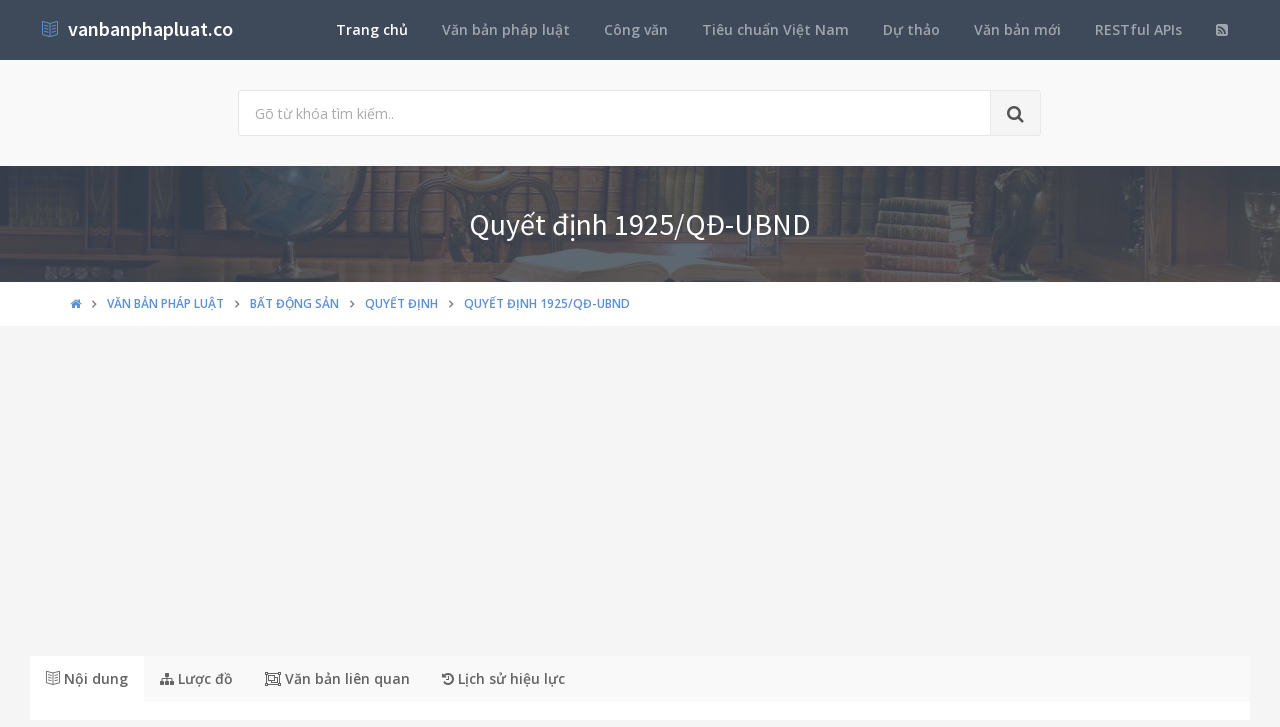

--- FILE ---
content_type: text/html; charset=utf-8
request_url: https://vanbanphapluat.co/quyet-dinh-1925-qd-ubnd-2023-dieu-chinh-chi-tieu-su-dung-dat-tai-quyet-dinh-927-qd-ubnd-lang-son
body_size: 9278
content:
<!DOCTYPE html>
<!--[if IE 9]>         <html class="ie9 no-focus" lang="en"> <![endif]-->
<!--[if gt IE 9]><!-->
<html class="no-focus" lang="en">
<!--<![endif]-->
<head>
    <meta charset="utf-8">
    <title>Quyết định 1925/QĐ-UBND 2023 điều chỉnh chỉ ti&#234;u sử dụng đất tại Quyết định 927/QĐ-UBND Lạng Sơn</title>
    <meta name="author" content="vanbanphapluat.co">
    <meta name="viewport" content="width=device-width, initial-scale=1.0, maximum-scale=1.0, user-scalable=no">
    
    <link rel="canonical" href="https://vanbanphapluat.co/quyet-dinh-1925-qd-ubnd-2023-dieu-chinh-chi-tieu-su-dung-dat-tai-quyet-dinh-927-qd-ubnd-lang-son" />
    <link rel="alternate" type="application/rss+xml" title="Văn bản ph&#225;p luật: Quyết định 1925/QĐ-UBND 2023 điều chỉnh chỉ ti&#234;u sử dụng đất tại Quyết định 927/QĐ-UBND Lạng Sơn RSS Feed" href="/rss/loai-van-ban/quyet-dinh" />
    <meta property="article:section" content="Quyết định 1925/QĐ-UBND 2023 điều chỉnh chỉ ti&#234;u sử dụng đất tại Quyết định 927/QĐ-UBND Lạng Sơn" />
    <meta name="description" content="Ng&#224;y 23/11/2023,Tỉnh Lạng Sơn đ&#227; ban h&#224;nh Quyết định 1925/QĐ-UBND 2023 điều chỉnh chỉ ti&#234;u sử dụng đất tại Quyết định 927/QĐ-UBND Lạng Sơn Thuộc lĩnh vực Bất động sản " />
    <meta name="keywords" content="1925/QĐ-UBND, Quyết định, Văn bản ph&#225;p luật, Tỉnh Lạng Sơn, Lương Trọng Quỳnh, Bất động sản" />
    <meta name="twitter:site" content="vanbanphapluat.co">
    <meta name="twitter:title" content="Quyết định 1925/QĐ-UBND 2023 điều chỉnh chỉ ti&#234;u sử dụng đất tại Quyết định 927/QĐ-UBND Lạng Sơn">
    <meta name="twitter:description" content="Ng&#224;y 23/11/2023,Tỉnh Lạng Sơn đ&#227; ban h&#224;nh Quyết định 1925/QĐ-UBND 2023 điều chỉnh chỉ ti&#234;u sử dụng đất tại Quyết định 927/QĐ-UBND Lạng Sơn Thuộc lĩnh vực Bất động sản ">
    <meta name="twitter:url" content="https://vanbanphapluat.co/quyet-dinh-1925-qd-ubnd-2023-dieu-chinh-chi-tieu-su-dung-dat-tai-quyet-dinh-927-qd-ubnd-lang-son">
    <meta property="og:title" content="Quyết định 1925/QĐ-UBND 2023 điều chỉnh chỉ ti&#234;u sử dụng đất tại Quyết định 927/QĐ-UBND Lạng Sơn" />
    <meta property="og:description" content="Ng&#224;y 23/11/2023,Tỉnh Lạng Sơn đ&#227; ban h&#224;nh Quyết định 1925/QĐ-UBND 2023 điều chỉnh chỉ ti&#234;u sử dụng đất tại Quyết định 927/QĐ-UBND Lạng Sơn Thuộc lĩnh vực Bất động sản " />
    <meta property="og:url" content="https://vanbanphapluat.co/quyet-dinh-1925-qd-ubnd-2023-dieu-chinh-chi-tieu-su-dung-dat-tai-quyet-dinh-927-qd-ubnd-lang-son" />


    <link rel="shortcut icon" href="/Content/assets/icon/favicon.png">

    <link rel="icon" type="image/png" href="/Content/assets/icon/favicon.png" sizes="256x256">
    <link rel="icon" type="image/png" href="/Content/assets/icon/favicon_128.png" sizes="128x128">
    <link rel="icon" type="image/png" href="/Content/assets/icon/favicon_64.png" sizes="64x64">
    <link rel="icon" type="image/png" href="/Content/assets/icon/favicon_48.png" sizes="48x48">
    <link rel="apple-touch-icon" sizes="256x256" href="/Content/assets/icon/favicon.png">
    <link rel="apple-touch-icon" sizes="128x128" href="/Content/assets/icon/favicon_128.png">
    <link rel="apple-touch-icon" sizes="64x64" href="/Content/assets/icon/favicon_64.png">
    <link rel="apple-touch-icon" sizes="48x48" href="/Content/assets/icon/favicon_48.png">


    <link rel="preload" href="/Content/assets/fonts/fontawesome-webfont.woff2?v=4.7.0" as="font" type="woff2/font" />
    <link rel="preload" href="/Content/assets/fonts/Simple-Line-Icons.woff" as="font" type="woff2/font" />

    <link rel="preload" href="/styles_v3.css" as="style" onload="this.onload=null;this.rel='stylesheet'">
    <link rel="preload" href="//fonts.googleapis.com/css?family=Source+Sans+Pro:300,400,400italic,600,700%7COpen+Sans:300,400,400italic,600,700&display=swap" as="style" onload="this.onload=null;this.rel='stylesheet'">
    <noscript>
        <link rel="stylesheet" href="/styles_v3.css">
        <link rel="stylesheet" href="//fonts.googleapis.com/css?family=Source+Sans+Pro:300,400,400italic,600,700%7COpen+Sans:300,400,400italic,600,700&display=swap">
    </noscript>

</head>
<body>
    <div id="page-container" class="side-scroll header-navbar-transparent enable-cookies">

        <!-- Header -->
        <header id="header-navbar" class="content-mini content-mini-full" style="background:#3e4a59;">
            <div class="content-boxed">
                <ul class="nav-header pull-right">
                    <li class="hidden-md hidden-lg">
                        <button class="btn btn-link text-white pull-right" data-toggle="class-toggle" data-target=".js-nav-main-header" data-class="nav-main-header-o" type="button">
                            <i class="fa fa-navicon"></i>
                        </button>
                    </li>
                </ul>
                <!-- Main Header Navigation -->
                <ul class="js-nav-main-header nav-main-header pull-right">
                    <li class="text-right hidden-md hidden-lg">
                        <button class="btn btn-link text-white" data-toggle="class-toggle" data-target=".js-nav-main-header" data-class="nav-main-header-o" type="button">
                            <i class="fa fa-address-book"></i>
                        </button>
                    </li>
                    <li><a class="active" href="/">Trang chủ</a></li>
                    <li><a href="/csdl/van-ban-phap-luat">Văn bản pháp luật</a></li>
                    <li><a href="/csdl/cong-van">Công văn</a></li>
                    <li><a href="/csdl/tcvn">Tiêu chuẩn Việt Nam</a></li>
                    <li><a href="/csdl/du-thao">Dự thảo</a></li>
                    <li><a href="/van-ban-moi">Văn bản mới</a></li>
                    <li><a href="/restful-api">RESTful APIs</a></li>
                    <li><a href="/rss"><i class="fa fa-rss-square"></i></a></li>
                </ul>
                <!-- END Main Header Navigation -->
                <!-- Header Navigation Left -->
                <ul class="nav-header pull-left">
                    <li class="header-content">
                        <a class="h5" href="/" title="Hệ thống Văn bản pháp luật Việt Nam">
                            <i class="si si-book-open text-primary"></i>  &nbsp;<span class="h4 font-w600 text-white"> vanbanphapluat.co</span>
                        </a>
                    </li>
                </ul>
                <!-- END Header Navigation Left -->
            </div>
        </header>
        <!-- END Header -->
        <!-- Main Container -->
        <main id="main-container">
            <div class="bg-gray-lighter">
                <section class="content content-full content-boxed">
                    <!-- Section Content -->
                    <div class="row">
                        <div class="col-sm-8 col-sm-offset-2">

                            <form action="/tim-kiem" method="get">
                                <div class="input-group input-group-lg">
                                    <input class="form-control" id="kwd" name="kwd" type="text" placeholder="Gõ từ khóa tìm kiếm.." onfocus="$('#search-node').show()" onblur="$('#search-node').hide()">
                                    <div class="input-group-btn">
                                        <button class="btn btn-default"><i class="fa fa-search"></i></button>
                                    </div>
                                </div>
                            </form>
                            <div class="push-10-t" style="display:none;" id="search-node">
                                <p>
                                    <strong>Hướng dẫn tìm kiếm</strong><br />
                                    Nhập bất cứ thông tin bạn muốn tìm. Ví dụ: <span class="text-primary">Số hiệu</span>, <span class="text-primary">Loại văn bản</span>, <span class="text-primary">Lĩnh vực</span>, <span class="text-primary">Cơ quan ban hành</span>, <span class="text-primary">Người ký</span>...<br />
                                    Để tìm chính xác, hãy nhập từ khóa tìm kiếm trong ngoặc kép hoặc kết hợp các từ khóa. Ví dụ: <span class="text-primary">"Từ khóa 1"</span> <span class="text-primary">"Từ khóa 2"</span>...<br />
                                    Để thu hẹp phạm vi tìm kiếm bạn có thể sử dụng chức năng lọc văn bản bên dưới.
                                </p>
                            </div>
                        </div>
                    </div>
                    <!-- END Section Content -->
                </section>

            </div>
            


<div itemscope itemtype="http://schema.org/Article">
    <div itemprop="publisher" itemscope itemtype="https://schema.org/Organization">
        <meta itemprop="name" content="Văn bản pháp luật Việt Nam - www.vanbanphapluat.co">
        <div itemprop="logo" itemscope itemtype="https://schema.org/ImageObject">
            <meta itemprop="url" content="https://vanbanphapluat.co/Content/assets/logo.png">
            <meta itemprop="width" content="610">
            <meta itemprop="height" content="144">
        </div>
    </div>
    <meta itemscope itemprop="mainEntityOfPage" itemtype="https://schema.org/WebPage" itemid="https://vanbanphapluat.co/quyet-dinh-1925-qd-ubnd-2023-dieu-chinh-chi-tieu-su-dung-dat-tai-quyet-dinh-927-qd-ubnd-lang-son" />
        <meta itemprop="datePublished" content="2023-11-23T00:00:00+07:00" />
    <meta itemprop="dateModified" content="2023-12-05T16:50:15+07:00" />

    <div class="bg-image" style="background-image: url('/Content/assets/lib_bg.jpg');">
        <div class="bg-primary-dark-op">
            <section class="content content-full content-boxed">
                <div class="push-10-t push-10 text-center">
                    <h1 itemprop="headline" class="h2 text-white push-10 animated fadeInDown" data-toggle="appear" data-class="animated fadeInDown">Quyết định 1925/QĐ-UBND</h1>
                        <h2 itemprop="description" class="h4 text-white-op animated fadeInDown" data-toggle="appear" data-class="animated fadeInDown"></h2>
                </div>
            </section>
        </div>
    </div>
    <div class="bg-white">
        <section class="content content-mini content-mini-full content-boxed overflow-hidden">
            <div class="breadcrumbs">
                <div class="container">
                    <ol class="pull-left breadcrumb" itemscope itemtype="http://schema.org/BreadcrumbList">
                        <li itemprop="itemListElement" itemscope itemtype="http://schema.org/ListItem">
                            <a itemprop="item" href="/"><i itemprop="name" content="Trang chủ" class="fa fa-home"></i></a>
                            <meta itemprop="position" content="1" />
                        </li>
                        <li itemprop="itemListElement" itemscope itemtype="http://schema.org/ListItem">
                            <a itemprop="item" href="/csdl/van-ban-phap-luat"><span itemprop="name" content="Văn bản ph&#225;p luật">Văn bản ph&#225;p luật</span></a>
                            <meta itemprop="position" content="2" />
                        </li>

                            <li itemprop="itemListElement" itemscope itemtype="http://schema.org/ListItem">
                                <a itemprop="item" href="/linh-vuc/bat-dong-san"><span itemprop="name" content="Văn bản ph&#225;p luật về Bất động sản">Bất động sản</span></a>
                                <meta itemprop="position" content="3" />
                            </li>
                            <li itemprop="itemListElement" itemscope itemtype="http://schema.org/ListItem">
                                <a itemprop="item" href="/linh-vuc/bat-dong-san?l=quyet-dinh"><span itemprop="name" content="Văn bản ph&#225;p luật về Bất động sản - Quyết định">Quyết định</span></a>
                                <meta itemprop="position" content="4" />
                            </li>
                            <li itemprop="itemListElement" itemscope itemtype="http://schema.org/ListItem" class="active">
                                <a itemprop="item" href="/quyet-dinh-1925-qd-ubnd-2023-dieu-chinh-chi-tieu-su-dung-dat-tai-quyet-dinh-927-qd-ubnd-lang-son"><span itemprop="name" content="Quyết định 1925/QĐ-UBND 2023 điều chỉnh chỉ ti&#234;u sử dụng đất tại Quyết định 927/QĐ-UBND Lạng Sơn">Quyết định 1925/QĐ-UBND</span></a>
                                <meta itemprop="position" content="5" />
                            </li>
                    </ol>

                </div>

            </div>
        </section>
    </div>


    <section>
        <div class="container">
            <div class="row push-20-t" style="margin-bottom:-15px;">
                <div class="col-md-12">
                    <!-- vanbanphapluat_responsive_t8_2017 -->
<ins class="adsbygoogle"
     style="display:block"
     data-ad-client="ca-pub-4318815816536903"
     data-ad-slot="3896037042"
     data-ad-format="auto"></ins>
<script>
(adsbygoogle = window.adsbygoogle || []).push({});
</script>
                </div>
            </div>
        </div>
    </section>


    <section id="mainContent" class="content content-boxed overflow-hidden">
        <div class="row">
            <div class="col-md-12">
                <div class="block block-rounded">
                    <ul class="nav nav-tabs" data-toggle="tabs">
                        <li class="active">
                            <a href="#toan-van"><i class="si si-book-open"></i> Nội dung</a>
                        </li>
                        <li>
                            <a href="#luoc-do"><i class="fa fa-sitemap"></i> Lược đồ</a>
                        </li>
                        <li>
                            <a href="#van-ban-lien-quan"><i class="fa fa-object-group"></i> Văn bản liên quan</a>
                        </li>
                        <li>
                            <a href="#lich-su"><i class="fa fa-history"></i> Lịch sử hiệu lực</a>
                        </li>

                    </ul>
                    <div class="block-content tab-content">

                        <div class="tab-pane active" id="toan-van">
                            <div class="row">

                                <div class="col-md-8" itemprop="articleBody">

                                    
                                        <h2 class="push-10 h5">Nội dung toàn văn Quyết định 1925/QĐ-UBND 2023 điều chỉnh chỉ ti&#234;u sử dụng đất tại Quyết định 927/QĐ-UBND Lạng Sơn</h2>
                                        <hr />

    

    <div>

<div>

<table border="0" cellspacing="0" cellpadding="0" width="100%" style="width: 100.0%; border-collapse: collapse">
 <tbody><tr>
  <td width="223" valign="top" style="width: 167.4pt; padding: 0cm 5.4pt 0cm 5.4pt">
  <p align="center" style="margin-top: 6.0pt; text-align: center"><b>ỦY BAN NHÂN DÂN<br>
  TỈNH LẠNG SƠN<br>
  -------</b></p>
  </td>
  <td width="367" valign="top" style="width: 275.4pt; padding: 0cm 5.4pt 0cm 5.4pt">
  <p align="center" style="margin-top: 6.0pt; text-align: center"><b>CỘNG HÒA XÃ HỘI
  CHỦ NGHĨA VIỆT NAM<br>
  Độc lập - Tự do - Hạnh phúc <br>
  ---------------</b></p>
  </td>
 </tr>
 <tr>
  <td width="223" valign="top" style="width: 167.4pt; padding: 0cm 5.4pt 0cm 5.4pt">
  <p align="center" style="margin-top: 6.0pt; text-align: center">Số: 1925/QĐ-UBND</p>
  </td>
  <td width="367" valign="top" style="width: 275.4pt; padding: 0cm 5.4pt 0cm 5.4pt">
  <p align="right" style="margin-top: 6.0pt; text-align: right"><i>Lạng Sơn, ngày 23
  tháng 11 năm 2023</i></p>
  </td>
 </tr>
</tbody></table>

<p style="margin-top: 6.0pt"> </p>

<p align="center" style="margin-top: 6.0pt; text-align: center"><b><span style="font-size: 12.0pt">QUYẾT ĐỊNH</span></b></p>

<p align="center" style="margin-top: 6.0pt; text-align: center">VỀ
VIỆC ĐIỀU CHỈNH CHỈ TIÊU SỬ DỤNG ĐẤT TRONG KẾ HOẠCH SỬ DỤNG ĐẤT 05 NĂM
(2021-2025) TỈNH LẠNG SƠN TẠI QUYẾT ĐỊNH SỐ 927/QĐ-UBND  NGÀY 01/6/2022 CỦA UBND
TỈNH CHO CẤP HUYỆN</p>

<p align="center" style="margin-top: 6.0pt; text-align: center"><b><span style="font-size: 12.0pt">ỦY BAN NHÂN DÂN TỈNH LẠNG SƠN</span></b></p>

<p style="margin-top: 6.0pt"><i>Căn cứ Luật Tổ chức chính
quyền địa phương ngày 19/6/2015; Luật Sửa đổi, bổ sung một số điều của Luật Tổ
chức Chính phủ và Luật Tổ chức chính quyền địa phương ngày 22/11/2019;</i></p>

<p style="margin-top: 6.0pt"><i>Căn cứ Luật Đất đai ngày
29/11/2013;</i></p>

<p style="margin-top: 6.0pt"><i>Căn cứ Nghị định số
43/2014/NĐ-CP  ngày 15/5/2014 của Chính phủ quy định chi tiết thi hành một số điều
của Luật Đất đai; Nghị định số 01/2017/NĐ- CP ngày 06/01/2017 của Chính phủ sửa
đổi, bổ sung một số Nghị định quy định chi tiết thi hành Luật Đất đai; Nghị định
số 148/2020/NĐ-CP  ngày 18/12/2020 của Chính phủ sửa đổi, bổ sung một số nghị định
quy định chi tiết thi hành một số điều của Luật Đất đai;</i></p>

<p style="margin-top: 6.0pt"><i>Căn cứ Thông tư số
01/2021/TT-BTNMT  ngày 12/4/2021 của Bộ trưởng Bộ Tài nguyên và Môi trường quy định
kỹ thuật việc lập, điều chỉnh quy hoạch, kế hoạch sử dụng đất;</i></p>

<p style="margin-top: 6.0pt"><i>Căn cứ Quyết định số
326/QĐ-TTg  ngày 09/3/2022 của Thủ tướng Chính phủ phân bổ chỉ tiêu Quy hoạch sử
dụng đất quốc gia thời kỳ 2021-2030, tầm nhìn đến năm 2050, Kế hoạch sử dụng đất
quốc gia 5 năm 2021-2025;</i></p>

<p style="margin-top: 6.0pt"><i>Căn cứ Quyết định số
927/QĐ-UBND  ngày 01/6/2022 của UBND tỉnh về phân bổ chỉ tiêu sử dụng đất trong
Quy hoạch tỉnh Lạng Sơn thời kỳ 2021 - 2030 tầm nhìn đến năm 2050, Kế hoạch sử
dụng đất tỉnh Lạng Sơn 05 năm (2021-2025) cho cấp huyện;</i></p>

<p style="margin-top: 6.0pt"><i>Xét đề nghị của Giám đốc Sở
Tài nguyên và Môi trường tại Tờ trình số 615/TTr-STNMT ngày 21/11/2023.</i></p>

<p align="center" style="margin-top: 6.0pt; text-align: center"><b><span style="font-size: 12.0pt">QUYẾT ĐỊNH:</span></b></p>

<p style="margin-top: 6.0pt"><b>Điều 1.</b>
Phê duyệt điều chỉnh chỉ tiêu sử dụng đất trong Kế hoạch
sử dụng đất 05 năm (2021-2025) tỉnh Lạng Sơn được phân bổ cho cấp huyện tại Quyết
định số 927/QĐ-UBND  ngày 01/6/2022, đối với chỉ tiêu Đất xây dựng cơ sở thể dục
thể thao, cụ thể như sau:</p>

<p style="margin-top: 6.0pt">1. Điều chỉnh giảm chỉ tiêu đất
xây dựng cơ sở thể dục thể thao của huyện Hữu Lũng, diện tích <b>14,0 ha.</b></p>

<p style="margin-top: 6.0pt">2. Điều chỉnh tăng chỉ tiêu đất
xây dựng cơ sở thể dục thể thao của thành phố Lạng Sơn, diện tích <b>14,0 ha</b>
để thực hiện dự án Khu liên hợp thể thao tỉnh Lạng Sơn tại xã Mai Pha, thành phố
Lạng Sơn, tỉnh Lạng Sơn.</p>

<p style="margin-top: 6.0pt"><b>Điều 2.</b> Tổ chức thực hiện</p>

<p style="margin-top: 6.0pt">1. Sở Tài nguyên và Môi trường
có trách nhiệm:</p>

<p style="margin-top: 6.0pt">- Theo dõi, đôn đốc, hướng dẫn
UBND huyện Hữu Lũng và UBND thành phố Lạng Sơn cập nhật chỉ tiêu sử dụng đất
vào Kế hoạch sử dụng đất năm 2024 cấp huyện. Tổ chức kiểm tra, giám sát chặt chẽ
việc sử dụng đất đai theo quy hoạch, kế hoạch sử dụng đất đã được phê duyệt.</p>

<p style="margin-top: 6.0pt">- Chủ trì, phối hợp với UBND
các huyện, thành phố và các cơ quan liên quan rà soát, điều chỉnh lại chỉ tiêu
sử dụng đất đối với các huyện, thành phố sau khi được Thủ tướng Chính phủ quyết
định điều chỉnh, bổ sung chỉ tiêu sử dụng đất được phân bổ tại Quyết định số
326/QĐ-TTg  ngày 09/3/2022 để đảm bảo thực hiện theo quy hoạch sử dụng đất đã được
duyệt.</p>

<p style="margin-top: 6.0pt">2. UBND các huyện Hữu Lũng và
UBND thành phố Lạng Sơn có trách nhiệm:</p>

<p style="margin-top: 6.0pt">- Chỉ đạo cập nhật chỉ tiêu sử
dụng đất xây dựng cơ sở thể dục thể thao sau điều chỉnh vào Kế hoạch sử dụng đất
năm 2024 cấp huyện để tổ chức thực hiện.</p>

<p style="margin-top: 6.0pt">- Tổ chức triển khai thực hiện
quy hoạch, kế hoạch sử dụng đất được phê duyệt; việc chuyển mục đích sử dụng đất,
thu hồi đất, giao đất, cho thuê đất, bồi thường, hỗ trợ và tái định cư, giải
phóng mặt bằng phải có kế hoạch cụ thể phù hợp với quy hoạch, kế hoạch sử dụng
đất hàng năm cấp huyện đã được cơ quan Nhà nước có thẩm quyền phê duyệt.</p>

<p style="margin-top: 6.0pt">- Phối hợp với Sở Tài nguyên và
Môi trường và các sở, ngành có liên quan hướng dẫn các chủ đầu tư thực hiện thủ
tục về đất đai theo quy định.</p>

<p style="margin-top: 6.0pt">- UBND thành phố Lạng Sơn có
trách nhiệm rà soát tổng thể các dự án, công trình trên địa bàn phải thu hồi đất,
chuyển mục đích sử dụng đất, cân đối bảo đảm không làm tăng chỉ tiêu về loại đất
được UBND tỉnh phân bổ tại Quyết định 927/QĐ-UBND  ngày 01/6/2022.</p>

<p style="margin-top: 6.0pt"><b>Điều 3.</b> Quyết định này
có hiệu lực kể từ ngày ký ban hành.</p>

<p style="margin-top: 6.0pt">Chánh Văn phòng UBND tỉnh, Thủ
trưởng các sở, ban, ngành và Chủ tịch UBND các huyện, thành phố chịu trách nhiệm
thi hành Quyết định này./.</p>

<p style="margin-top: 6.0pt"> </p>

<table border="0" cellspacing="0" cellpadding="0" width="100%" style="width: 100.0%; border-collapse: collapse">
 <tbody><tr>
  <td width="321" valign="top" style="width: 240.4pt; padding: 0cm 5.4pt 0cm 5.4pt">
  <p style="margin-top: 6.0pt"><b><i><br>
  Nơi nhận:<br>
  </i></b><span style="font-size: 8.0pt">- Như Điều 3;<br>
  - Bộ Tài nguyên và Môi trường (b/c);<br>
  - Cục Quy hoạch và PTTNĐ, Bộ TNMT (b/c);<br>
  - Thường trực Tỉnh ủy (b/c);<br>
  - Thường trực HĐND tỉnh (b/c);<br>
  - Chủ tịch, các Phó Chủ tịch UBND tỉnh;<br>
  - Ban Kinh tế - Ngân sách (HĐND tỉnh);<br>
  - PCVP UBND tỉnh, các phòng CM, Trung tâm Thông tin;<br>
  - Lưu: VT, KT(HVTr).</span></p>
  </td>
  <td width="299" valign="top" style="width: 223.95pt; padding: 0cm 5.4pt 0cm 5.4pt">
  <p align="center" style="margin-top: 6.0pt; text-align: center"><b>TM. ỦY BAN NHÂN
  DÂN<br>
  KT. CHỦ TỊCH<br>
  PHÓ CHỦ TỊCH<br>
  <br>
  <br>
  <br>
  <br>
  Lương Trọng Quỳnh</b></p>
  </td>
 </tr>
</tbody></table>

<p style="margin-top: 6.0pt"> </p>

</div>

</div>

    

                                    <div id="endOfContent"></div>
                                </div>

                                <div class="col-md-4">

                                    <div id="info-hold">
                                        <div class="view pull-left"><p>Đã xem: <strong id="vbplViewer" class="text-success"></strong></p></div>
                                        <div class="pull-right">
                                            <div class="pull-left">Đánh giá: &nbsp; </div>
                                            <div class="pull-left">
                                                <div id="rate" style="color:orange;"></div> &nbsp;
                                            </div>
                                        </div>
                                    </div>


                                    <div class="push-10-b" style="margin-bottom:15px;">
                                        <!-- vanbanphapluat_responsive_t8_2017 -->
<ins class="adsbygoogle"
     style="display:block"
     data-ad-client="ca-pub-4318815816536903"
     data-ad-slot="3896037042"
     data-ad-format="auto"></ins>
<script>
(adsbygoogle = window.adsbygoogle || []).push({});
</script>
                                    </div>


                                    <table class="table table-striped table-bordered table-header-bg">
                                        <thead>
                                            <tr>
                                                <th class="text-center" colspan="2"><h2 class="h6">Thuộc tính Văn bản ph&#225;p luật 1925/QĐ-UBND</h2></th>
                                            </tr>
                                        </thead>
                                        <tr>
                                            <td width="45%">Loại văn bản</td>
                                            <td><a class="text-primary" href="/loai-van-ban/quyet-dinh">Quyết định</a></td>
                                        </tr>
                                        <tr>
                                            <td>Số hiệu</td>
                                            <td>1925/QĐ-UBND</td>
                                        </tr>
                                        <tr>
                                            <td>Cơ quan ban hành</td>
                                            <td>
                                                <div itemprop="author" itemscope itemtype="http://schema.org/Organization">
                                                    <a itemprop="name" content="Tỉnh Lạng Sơn" class="text-primary" href="/co-quan-ban-hanh/tinh-lang-son">Tỉnh Lạng Sơn</a>
                                                </div>
                                            </td>
                                        </tr>
                                        <tr>
                                            <td>Người ký</td>
                                            <td>
                                                <div itemprop="author" itemscope itemtype="https://schema.org/Person">
                                                    <a itemprop="name" content="Lương Trọng Quỳnh" class="text-primary" href="/nguoi-ky/luong-trong-quynh">Lương Trọng Quỳnh</a>
                                                </div>
                                            </td>
                                        </tr>
                                        <tr>
                                            <td>Ngày ban hành</td>
                                            <td>23/11/2023</td>
                                        </tr>
                                        <tr>
                                            <td>Ngày hiệu lực</td>
                                            <td>...</td>
                                        </tr>
                                        <tr>
                                            <td>Ngày công báo</td>
                                            <td>...</td>
                                        </tr>
                                        <tr>
                                            <td>Số công báo</td>
                                            <td></td>
                                        </tr>
                                        <tr>
                                            <td>Lĩnh vực</td>
                                            <td><a class="text-primary" href="/linh-vuc/bat-dong-san">Bất động sản</a></td>
                                        </tr>
                                        <tr>
                                            <td>Tình trạng hiệu lực</td>
                                            <td>
                                                <a class="text-primary" href="/tinh-trang-hieu-luc/khong-xac-dinh">Kh&#244;ng x&#225;c định</a>
                                            </td>
                                        </tr>
                                        <tr>
                                            <td>Cập nhật</td>
                                            <td>2 năm trước</td>
                                        </tr>
                                        <tr>
                                            <td colspan="2">
                                                <a class="btn btn-success btn-block " href="/cap-nhat-thong-tin/quyet-dinh-1925-qd-ubnd-2023-dieu-chinh-chi-tieu-su-dung-dat-tai-quyet-dinh-927-qd-ubnd-lang-son" data-toggle="modal" data-target="#myModal"><i class="fa fa-refresh"></i> Yêu cầu cập nhật văn bản này</a>
                                                <div class="modal fade" id="myModal" tabindex="-1" role="dialog" aria-labelledby="myModalLabel" aria-hidden="true">
                                                    <div class="modal-dialog">
                                                        <div class="modal-content">

                                                        </div>
                                                    </div>
                                                </div>
                                            </td>
                                        </tr>
                                    </table>


                                    


                                        <div class="row" id="download">
                                            <div class="col-md-12">
                                                <table class="table table-striped table-bordered table-header-bg">
                                                    <thead>
                                                        <tr>
                                                            <th class="text-center" colspan="2"><h2 class="h6">Download Văn bản ph&#225;p luật 1925/QĐ-UBND</h2></th>
                                                        </tr>
                                                    </thead>
                                                </table>
                                            </div>

                                        </div>
                                    <div id="stick_ads" class="push-10-b" style="margin-top:15px;">
                                        <!-- vanbanphapluat_responsive_t8_2017 -->
<ins class="adsbygoogle"
     style="display:block"
     data-ad-client="ca-pub-4318815816536903"
     data-ad-slot="3896037042"
     data-ad-format="auto"></ins>
<script>
(adsbygoogle = window.adsbygoogle || []).push({});
</script>
                                    </div>

                                </div>
                            </div>
                        </div>


                        <div class="tab-pane" id="luoc-do">
                            <h2 class="push-10 h5">Lược đồ Quyết định 1925/QĐ-UBND 2023 điều chỉnh chỉ ti&#234;u sử dụng đất tại Quyết định 927/QĐ-UBND Lạng Sơn</h2>
                            <hr />
                            <div class="row">
                                <div class="col-md-4">
                                    <div class="block block-themed block-bordered">
                                        <div class="block-header bg-primary">
                                            <ul class="block-options">
                                                <li>
                                                    <button type="button" data-toggle="block-option" data-action="content_toggle"><i class="si si-arrow-up"></i></button>
                                                </li>
                                            </ul>
                                            <h3 class="block-title">Văn bản bị sửa đổi, bổ sung</h3>
                                        </div>
                                        <div class="block-content block-docref">
                                            <div data-toggle="slimscroll" data-color="#568bce" data-always-visible="true">
                                                <ul class="fa-ul">
                                                </ul>
                                            </div>
                                        </div>
                                    </div>
                                </div>

                                <div class="col-md-4">
                                    <div class="block block-themed block-bordered">
                                        <div class="block-header bg-success">
                                            <ul class="block-options">
                                                <li>
                                                    <button type="button" data-toggle="block-option" data-action="content_toggle"><i class="si si-arrow-up"></i></button>
                                                </li>
                                            </ul>
                                            <h3 class="block-title">Văn bản liên quan ngôn ngữ</h3>
                                        </div>
                                        <div class="block-content block-docref">
                                            <div data-toggle="slimscroll" data-color="#568bce" data-always-visible="true">
                                                <ul class="fa-ul">
                                                                                                    </ul>
                                            </div>
                                        </div>
                                    </div>
                                </div>

                                <div class="col-md-4 pull-right">
                                    <div class="block block-themed block-bordered">
                                        <div class="block-header bg-primary">
                                            <ul class="block-options">
                                                <li>
                                                    <button type="button" data-toggle="block-option" data-action="content_toggle"><i class="si si-arrow-up"></i></button>
                                                </li>
                                            </ul>
                                            <h3 class="block-title">Văn bản sửa đổi, bổ sung</h3>
                                        </div>
                                        <div class="block-content block-docref">
                                            <div data-toggle="slimscroll" data-color="#568bce" data-always-visible="true">
                                                <ul class="fa-ul">
                                                </ul>
                                            </div>
                                        </div>
                                    </div>
                                </div>
                            </div>

                            <div class="row">
                                <div class="col-md-4">
                                    <div class="block block-themed block-bordered">
                                        <div class="block-header bg-primary">
                                            <ul class="block-options">
                                                <li>
                                                    <button type="button" data-toggle="block-option" data-action="content_toggle"><i class="si si-arrow-up"></i></button>
                                                </li>
                                            </ul>
                                            <h3 class="block-title">Văn bản bị đính chính</h3>
                                        </div>
                                        <div class="block-content block-docref">
                                            <div data-toggle="slimscroll" data-color="#568bce" data-always-visible="true">
                                                <ul class="fa-ul">
                                                </ul>
                                            </div>
                                        </div>
                                    </div>
                                </div>

                                <div class="col-md-4">
                                    <div class="block block-themed block-bordered">
                                        <div class="block-header bg-primary">
                                            <ul class="block-options">
                                                <li>
                                                    <button type="button" data-toggle="block-option" data-action="content_toggle"><i class="si si-arrow-up"></i></button>
                                                </li>
                                            </ul>
                                            <h3 class="block-title">Văn bản được hướng dẫn</h3>
                                        </div>
                                        <div class="block-content block-docref">
                                            <div data-toggle="slimscroll" data-color="#568bce" data-always-visible="true">
                                                <ul class="fa-ul">
                                                </ul>
                                            </div>
                                        </div>
                                    </div>
                                </div>

                                <div class="col-md-4">
                                    <div class="block block-themed block-bordered">
                                        <div class="block-header bg-primary">
                                            <ul class="block-options">
                                                <li>
                                                    <button type="button" data-toggle="block-option" data-action="content_toggle"><i class="si si-arrow-up"></i></button>
                                                </li>
                                            </ul>
                                            <h3 class="block-title">Văn bản đính chính</h3>
                                        </div>
                                        <div class="block-content block-docref">
                                            <div data-toggle="slimscroll" data-color="#568bce" data-always-visible="true">
                                                <ul class="fa-ul">
                                                </ul>
                                            </div>
                                        </div>
                                    </div>
                                </div>
                            </div>

                            <div class="row">
                                <div class="col-md-4">
                                    <div class="block block-themed block-bordered">
                                        <div class="block-header bg-primary">
                                            <ul class="block-options">
                                                <li>
                                                    <button type="button" data-toggle="block-option" data-action="content_toggle"><i class="si si-arrow-up"></i></button>
                                                </li>
                                            </ul>
                                            <h3 class="block-title">Văn bản bị thay thế</h3>
                                        </div>
                                        <div class="block-content block-docref">
                                            <div data-toggle="slimscroll" data-color="#568bce" data-always-visible="true">
                                                <ul class="fa-ul">
                                                </ul>
                                            </div>
                                        </div>
                                    </div>
                                </div>

                                <div class="col-md-4">
                                    <div class="block block-themed block-bordered">
                                        <div class="block-header bg-danger">
                                            <ul class="block-options">
                                                <li>
                                                    <button type="button" data-toggle="block-option" data-action="content_toggle"><i class="si si-arrow-up"></i></button>
                                                </li>
                                            </ul>
                                            <h3 class="block-title">Văn bản hiện thời</h3>
                                        </div>
                                        <div class="block-content block-docref">
                                            <div data-toggle="slimscroll" data-color="#568bce" data-always-visible="true">
                                                <table class="table table-striped table-header-bg">
                                                    <tr>
                                                        <td colspan="2"><strong class="text-danger">Quyết định 1925/QĐ-UBND 2023 điều chỉnh chỉ ti&#234;u sử dụng đất tại Quyết định 927/QĐ-UBND Lạng Sơn</strong></td>
                                                    </tr>
                                                    <tr>
                                                        <td width="45%">Loại văn bản</td>
                                                        <td><a class="text-primary" href="/loai-van-ban/quyet-dinh">Quyết định</a></td>
                                                    </tr>
                                                    <tr>
                                                        <td>Số hiệu</td>
                                                        <td>1925/QĐ-UBND</td>
                                                    </tr>
                                                    <tr>
                                                        <td>Cơ quan ban hành</td>
                                                        <td><a class="text-primary" href="/co-quan-ban-hanh/tinh-lang-son">Tỉnh Lạng Sơn</a></td>
                                                    </tr>
                                                    <tr>
                                                        <td>Người ký</td>
                                                        <td><a class="text-primary" href="/nguoi-ky/luong-trong-quynh">Lương Trọng Quỳnh</a></td>
                                                    </tr>
                                                    <tr>
                                                        <td>Ngày ban hành</td>
                                                        <td>23/11/2023</td>
                                                    </tr>
                                                    <tr>
                                                        <td>Ngày hiệu lực</td>
                                                        <td>...</td>
                                                    </tr>
                                                    <tr>
                                                        <td>Ngày công báo</td>
                                                        <td>...</td>
                                                    </tr>
                                                    <tr>
                                                        <td>Số công báo</td>
                                                        <td></td>
                                                    </tr>
                                                    <tr>
                                                        <td>Lĩnh vực</td>
                                                        <td><a class="text-primary" href="/linh-vuc/bat-dong-san">Bất động sản</a></td>
                                                    </tr>
                                                    <tr>
                                                        <td>Tình trạng hiệu lực</td>
                                                        <td>
                                                            <a class="text-primary" href="/tinh-trang-hieu-luc/khong-xac-dinh">Kh&#244;ng x&#225;c định</a>
                                                        </td>
                                                    </tr>
                                                    <tr>
                                                        <td>Cập nhật</td>
                                                        <td>2 năm trước</td>
                                                    </tr>
                                                </table>
                                            </div>
                                        </div>
                                    </div>
                                </div>

                                <div class="col-md-4">
                                    <div class="block block-themed block-bordered">
                                        <div class="block-header bg-primary">
                                            <ul class="block-options">
                                                <li>
                                                    <button type="button" data-toggle="block-option" data-action="content_toggle"><i class="si si-arrow-up"></i></button>
                                                </li>
                                            </ul>
                                            <h3 class="block-title">Văn bản thay thế</h3>
                                        </div>
                                        <div class="block-content block-docref">
                                            <div data-toggle="slimscroll" data-color="#568bce" data-always-visible="true">
                                                <ul class="fa-ul">
                                                </ul>
                                            </div>
                                        </div>
                                    </div>
                                </div>
                            </div>

                            <div class="row">
                                <div class="col-md-4">
                                    <div class="block block-themed block-bordered">
                                        <div class="block-header bg-primary">
                                            <ul class="block-options">
                                                <li>
                                                    <button type="button" data-toggle="block-option" data-action="content_toggle"><i class="si si-arrow-up"></i></button>
                                                </li>
                                            </ul>
                                            <h3 class="block-title">Văn bản được dẫn chiếu</h3>
                                        </div>
                                        <div class="block-content block-docref">
                                            <div data-toggle="slimscroll" data-color="#568bce" data-always-visible="true">
                                                <ul class="fa-ul">
                                                </ul>
                                            </div>
                                        </div>
                                    </div>
                                </div>

                                <div class="col-md-4">
                                    <div class="block block-themed block-bordered">
                                        <div class="block-header bg-primary">
                                            <ul class="block-options">
                                                <li>
                                                    <button type="button" data-toggle="block-option" data-action="content_toggle"><i class="si si-arrow-up"></i></button>
                                                </li>
                                            </ul>
                                            <h3 class="block-title">Văn bản hướng dẫn</h3>
                                        </div>
                                        <div class="block-content block-docref">
                                            <div data-toggle="slimscroll" data-color="#568bce" data-always-visible="true">
                                                <ul class="fa-ul">
                                                </ul>
                                            </div>
                                        </div>
                                    </div>
                                </div>

                                <div class="col-md-4">
                                    <div class="block block-themed block-bordered">
                                        <div class="block-header bg-primary">
                                            <ul class="block-options">
                                                <li>
                                                    <button type="button" data-toggle="block-option" data-action="content_toggle"><i class="si si-arrow-up"></i></button>
                                                </li>
                                            </ul>
                                            <h3 class="block-title">Văn bản được hợp nhất</h3>
                                        </div>
                                        <div class="block-content block-docref">
                                            <div data-toggle="slimscroll" data-color="#568bce" data-always-visible="true">
                                                <ul class="fa-ul">
                                                </ul>
                                            </div>
                                        </div>
                                    </div>
                                </div>
                            </div>

                            <div class="row">
                                <div class="col-md-4">
                                    <div class="block block-themed block-bordered">
                                        <div class="block-header bg-primary">
                                            <ul class="block-options">
                                                <li>
                                                    <button type="button" data-toggle="block-option" data-action="content_toggle"><i class="si si-arrow-up"></i></button>
                                                </li>
                                            </ul>
                                            <h3 class="block-title">Văn bản được căn cứ</h3>
                                        </div>
                                        <div class="block-content block-docref">
                                            <div data-toggle="slimscroll" data-color="#568bce" data-always-visible="true">
                                                <ul class="fa-ul">
                                                </ul>
                                            </div>
                                        </div>
                                    </div>
                                </div>

                                <div class="col-md-4 pull-right">
                                    <div class="block block-themed block-bordered">
                                        <div class="block-header bg-primary">
                                            <ul class="block-options">
                                                <li>
                                                    <button type="button" data-toggle="block-option" data-action="content_toggle"><i class="si si-arrow-up"></i></button>
                                                </li>
                                            </ul>
                                            <h3 class="block-title">Văn bản hợp nhất</h3>
                                        </div>
                                        <div class="block-content block-docref">
                                            <div data-toggle="slimscroll" data-color="#568bce" data-always-visible="true">
                                                <ul class="fa-ul">
                                                </ul>
                                            </div>
                                        </div>
                                    </div>
                                </div>
                            </div>
                        </div>


                        <div class="tab-pane  js-gallery" id="van-ban-lien-quan">

                            <h2 class="push-10 h5">Văn bản liên quan Quyết định 1925/QĐ-UBND 2023 điều chỉnh chỉ ti&#234;u sử dụng đất tại Quyết định 927/QĐ-UBND Lạng Sơn</h2>
                            <hr />

                                                    </div>

                        <div class="tab-pane" id="van-ban-goc">
                            <h2 class="push-10 h5">Văn bản gốc Quyết định 1925/QĐ-UBND 2023 điều chỉnh chỉ ti&#234;u sử dụng đất tại Quyết định 927/QĐ-UBND Lạng Sơn</h2>
                            <div id="pdf_view"></div>
                        </div>

                        <div class="tab-pane" id="lich-su">
                            <h2 class="push-10 h5">Lịch sử hiệu lực Quyết định 1925/QĐ-UBND 2023 điều chỉnh chỉ ti&#234;u sử dụng đất tại Quyết định 927/QĐ-UBND Lạng Sơn</h2>
                            <div class="push-30-l push-30 push-30-t">
                                <ul class="list list-timeline pull-t">
                                        <li>
                                            <div class="list-timeline-time">23/11/2023</div>
                                            <i class="fa fa-calendar list-timeline-icon bg-info"></i>
                                            <div class="list-timeline-content push-30">
                                                <p class="font-w600">Văn bản được ban hành</p>
                                                <p class="font-s13 text-info">Trạng thái: <strong>Chưa có hiệu lực</strong></p>
                                            </div>
                                        </li>
                                                                                                            

                                </ul>

                            </div>
                        </div>

                        <div class="block-content" id="bottomAds">
                            <ins class="adsbygoogle"
                                 style="display:block"
                                 data-ad-format="autorelaxed"
                                 data-ad-client="ca-pub-4318815816536903"
                                 data-ad-slot="9925713919"></ins>
                            <script>
                                (adsbygoogle = window.adsbygoogle || []).push({});
                            </script>
                        </div>

                    </div>
                </div>


				
            </div>
        </div>
    </section>
</div>

        </main>
        <!-- END Main Container -->
        <!-- Footer -->
        <footer id="page-footer" class="bg-white">
            <div class="content content-boxed">
                <!-- Footer Navigation -->
                <div class="row push-30-t items-push-2x">
                    <div class="col-sm-6">
                        <h3 class="h5 font-w600 text-uppercase push-20">Truy cập nhanh</h3>
                        <ul class="list list-simple-mini font-s13">
                            <li>
                                <a class="font-w600" href="/">Trang chủ</a>
                            </li>
                            <li>
                                <a class="font-w600" href="/gioi-thieu">Giới thiệu</a>
                            </li>
                            <li>
                                <a class="font-w600" href="/dieu-khoan-su-dung">Điều khoản sử dụng</a>
                            </li>
                            <li>
                                <a class="font-w600" href="/lien-he">Liên hệ</a>
                            </li>

                            <li><a class="font-w600" href="/restful-api">RESTful APIs</a></li>
                            <li>
                                <a class="font-w600" href="/rss">RSS</a>
                            </li>
                        </ul>
                    </div>
					
                    <div class="col-sm-6">
                        <h3 class="h5 font-w600 text-uppercase push-20">Truy cập nhanh CSDL</h3>
                        <div class="font-s13">
                            <ul class="list list-simple-mini font-s13">
                                <li><a class="font-w600" href="/van-ban-moi">Văn bản mới</a></li>
                                <li><a class="font-w600" href="/csdl/van-ban-phap-luat">Văn bản pháp luật</a></li>
                                <li><a class="font-w600" href="/csdl/cong-van">Công văn</a></li>
                                <li><a class="font-w600" href="/csdl/tcvn">Tiêu chuẩn Việt Nam</a></li>
                                <li><a class="font-w600" href="/csdl/du-thao">Dự thảo</a></li>
                            </ul>
                        </div>
                    </div>
                </div>
                <!-- END Footer Navigation -->
                <!-- Copyright Info -->
                <div class="font-s12 push-20 clearfix">
                    <hr class="remove-margin-t">
                    <div class="pull-right">
                        Develop with <i class="fa fa-heart text-city"></i> by <a class="font-w600">QG</a>
                    </div>
                    <div class="pull-left">
                        <a class="font-w600" href="https://vanbanphapluat.co">vanbanphapluat.co 1.0</a> &copy; <span>2017</span>
                    </div>
                </div>
                <!-- END Copyright Info -->
            </div>
        </footer>
        <!-- END Footer -->
    </div>

    
    <!-- END Page Container -->
    <!-- OneUI Core JS: jQuery, Bootstrap, slimScroll, scrollLock, Appear, CountTo, Placeholder, Cookie and App.js -->
    

    <script type="text/javascript" src="/scripts_v3.1.js"></script>
<script src="/Content/assets/js/jquery-scrolltofixed-min.js"></script>
    <script type='application/ld+json'>
        {"@context":"https:\/\/schema.org","@type":"WebSite","@id":"#website","url":"https:\/\/vanbanphapluat.co\/","name":"VBPL","potentialAction":{"@type":"SearchAction","target":"http:\/\/vanbanphapluat.co\/tim-kiem?kwd={search_term_string}","query-input":"required name=search_term_string"}}
    </script>
    

        <script type="text/javascript">
            $(document).ready(function () {
                $("#stick_ads").scrollToFixed( { limit: $('#bottomAds').offset().top } );
            });
        </script>

    <script type="text/javascript">

        $(document).ready(function () {



            $.post("/api/updateview/quyet-dinh-1925-qd-ubnd-2023-dieu-chinh-chi-tieu-su-dung-dat-tai-quyet-dinh-927-qd-ubnd-lang-son", function (data) {
                $("#vbplViewer").text(data);
        });

        var urlUpdateRating =  '/api/rating/quyet-dinh-1925-qd-ubnd-2023-dieu-chinh-chi-tieu-su-dung-dat-tai-quyet-dinh-927-qd-ubnd-lang-son';

            $("#rate").rate({
        max_value: 5,
                step_size: 1,
                initial_value: 0,
                change_once: true,
                selected_symbol_type: 'fontawesome_star',
                url : urlUpdateRating
            });
    });

        function downloadStats() {

        }
    </script>

    <!-- Page JS Code -->
    <script>
        jQuery(function () {
            App.initHelpers(['slimscroll', 'magnific-popup']);
        });
    </script>
    <script data-ad-client="ca-pub-4318815816536903" async src="https://pagead2.googlesyndication.com/pagead/js/adsbygoogle.js"></script>
    
    <script>
        (function (i, s, o, g, r, a, m) {
            i['GoogleAnalyticsObject'] = r; i[r] = i[r] || function () {
                (i[r].q = i[r].q || []).push(arguments)
            }, i[r].l = 1 * new Date(); a = s.createElement(o),
                m = s.getElementsByTagName(o)[0]; a.async = 1; a.src = g; m.parentNode.insertBefore(a, m)
        })(window, document, 'script', 'https://www.google-analytics.com/analytics.js', 'ga');

        ga('create', 'UA-71549301-2', 'auto');
        ga('send', 'pageview');

    </script>
    
<script defer src="https://static.cloudflareinsights.com/beacon.min.js/vcd15cbe7772f49c399c6a5babf22c1241717689176015" integrity="sha512-ZpsOmlRQV6y907TI0dKBHq9Md29nnaEIPlkf84rnaERnq6zvWvPUqr2ft8M1aS28oN72PdrCzSjY4U6VaAw1EQ==" data-cf-beacon='{"version":"2024.11.0","token":"df713a2a1c2844d79a7205e4f262838a","r":1,"server_timing":{"name":{"cfCacheStatus":true,"cfEdge":true,"cfExtPri":true,"cfL4":true,"cfOrigin":true,"cfSpeedBrain":true},"location_startswith":null}}' crossorigin="anonymous"></script>
</body>
</html>

--- FILE ---
content_type: text/html; charset=utf-8
request_url: https://www.google.com/recaptcha/api2/aframe
body_size: 265
content:
<!DOCTYPE HTML><html><head><meta http-equiv="content-type" content="text/html; charset=UTF-8"></head><body><script nonce="0MG8e0IvhA7q5txfMCKong">/** Anti-fraud and anti-abuse applications only. See google.com/recaptcha */ try{var clients={'sodar':'https://pagead2.googlesyndication.com/pagead/sodar?'};window.addEventListener("message",function(a){try{if(a.source===window.parent){var b=JSON.parse(a.data);var c=clients[b['id']];if(c){var d=document.createElement('img');d.src=c+b['params']+'&rc='+(localStorage.getItem("rc::a")?sessionStorage.getItem("rc::b"):"");window.document.body.appendChild(d);sessionStorage.setItem("rc::e",parseInt(sessionStorage.getItem("rc::e")||0)+1);localStorage.setItem("rc::h",'1766827767276');}}}catch(b){}});window.parent.postMessage("_grecaptcha_ready", "*");}catch(b){}</script></body></html>